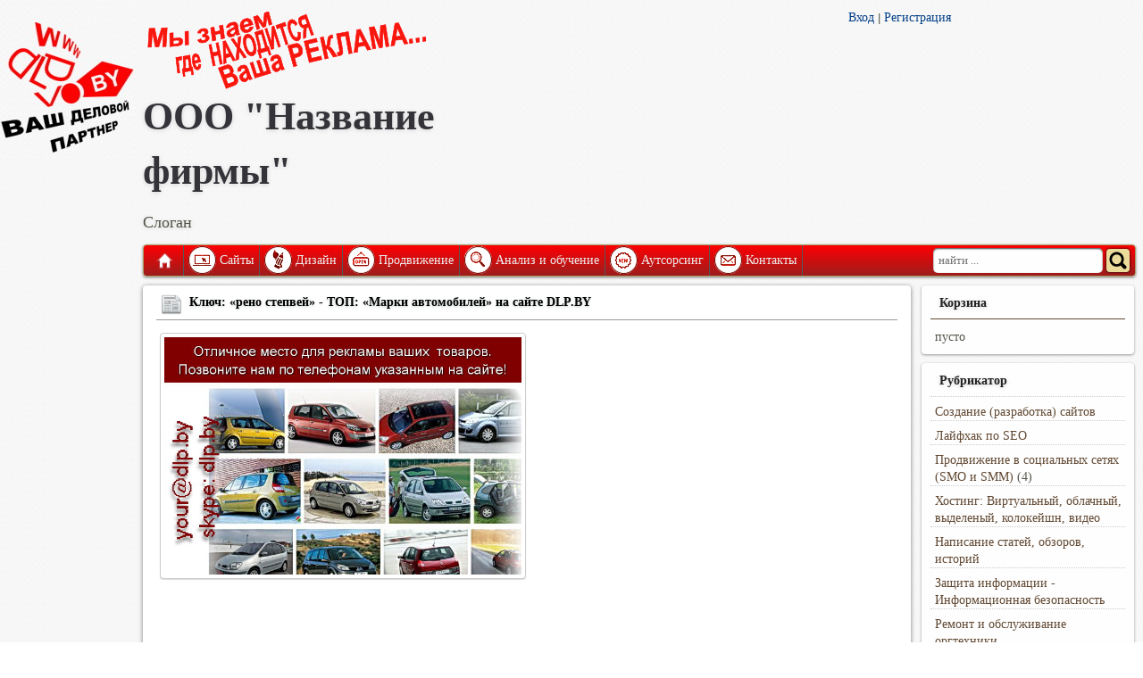

--- FILE ---
content_type: text/html; charset=utf-8
request_url: https://www.google.com/recaptcha/api2/aframe
body_size: 267
content:
<!DOCTYPE HTML><html><head><meta http-equiv="content-type" content="text/html; charset=UTF-8"></head><body><script nonce="Jx3-kJ1eMTsXeLkUP6ngoA">/** Anti-fraud and anti-abuse applications only. See google.com/recaptcha */ try{var clients={'sodar':'https://pagead2.googlesyndication.com/pagead/sodar?'};window.addEventListener("message",function(a){try{if(a.source===window.parent){var b=JSON.parse(a.data);var c=clients[b['id']];if(c){var d=document.createElement('img');d.src=c+b['params']+'&rc='+(localStorage.getItem("rc::a")?sessionStorage.getItem("rc::b"):"");window.document.body.appendChild(d);sessionStorage.setItem("rc::e",parseInt(sessionStorage.getItem("rc::e")||0)+1);localStorage.setItem("rc::h",'1769683103035');}}}catch(b){}});window.parent.postMessage("_grecaptcha_ready", "*");}catch(b){}</script></body></html>

--- FILE ---
content_type: application/javascript; charset=utf-8
request_url: http://dlp.by/jquery/smm3/smm3.js?1648392115
body_size: 9286
content:
function socialbuttons3(f){
 (
   function($) 
    { 

  $('div.socialbuttons3init').each(function(idx)
  {
    var el=$(this),u=el.attr('data-url'),t=el.attr('data-title'),i=el.attr('data-image'),d=el.attr('data-description'),f=el.attr('data-path'),z=el.attr("data-zero-counter");
    if(!u)u=location.href;
    if(!z)z=0;
    function fb_count(url)
    {
      var shares;
      $.getJSON('http://graph.facebook.com/?callback=?&ids='+encodeURIComponent(url),function(data)
      {
        shares=data[url].shares||0; if(shares>0||z==1)el.find('a[data-count="fb"]').after('<span class="socialbuttons3-counter">'+shares+'</span>')
      })
    }
    fb_count(u);
    
    function lnkd_count(url)
    {
      var shares;$.getJSON('http://www.linkedin.com/countserv/count/share?callback=?&url='+url,function(data)
      {
        shares=data.count;if(shares>0||z==1)el.find('a[data-count="lnkd"]').after('<span class="socialbuttons3-counter">'+shares+'</span>')
      })
    }
    lnkd_count(u);
    
    function mail_count(url)
    {
      var shares;$.getJSON('http://connect.mail.ru/share_count?callback=1&func=?&url_list='+url,function(data)
      {
        shares=data.hasOwnProperty(url)?data[url].shares:0;if(shares>0||z==1)el.find('a[data-count="mail"]').after('<span class="socialbuttons3-counter">'+shares+'</span>')
      })
    }
    mail_count(u);
    
    function odkl_count(url)
    {
      var shares;$.getScript('http://www.odnoklassniki.ru/dk?st.cmd=extLike&uid='+idx+'&ref='+url);if(!window.ODKL)window.ODKL={};window.ODKL.updateCount=function(idx,number)
      {
        shares=number;if(shares>0||z==1)$('div.socialbuttons3init').eq(idx).find('a[data-count="odkl"]').after('<span class="socialbuttons3-counter">'+shares+'</span>')
      }
    }
    odkl_count(u);
    
    function twi_count(url)
    {
      var shares;$.getJSON('http://urls.api.twitter.com/1/urls/count.json?callback=?&url='+url,function(data)
      {
        shares=data.count;if(shares>0||z==1)el.find('a[data-count="twi"]').after('<span class="socialbuttons3-counter">'+shares+'</span>')
      })
    }
    twi_count(u);
    
    function vk_count(url)
    {
      var shares;$.getScript('http://vk.com/share.php?act=count&index='+idx+'&url='+url);if(!window.VK)window.VK={};window.VK.Share={count:function(idx,number){shares=number;
      if(shares>0||z==1)$('div.socialbuttons3init').eq(idx).find('a[data-count="vk"]').after('<span class="socialbuttons3-counter">'+shares+'</span>')}}
    }
    vk_count(u);
    
    if(!f)
    {
      function path(name)
      {
        var sc=document.getElementsByTagName('script'),sr=new RegExp('^(.*/|)('+name+')([#?]|$)');
        for(var i=0,scL=sc.length;i<scL;i++)
        {
          var m=String(sc[i].src).match(sr);
          if(m)
          {
            if(m[1].match(/^((https?|file)\:\/{2,}|\w:[\/\\])/))return m[1];
            if(m[1].indexOf("/")==0)return m[1];b=document.getElementsByTagName('base');
            if(b[0]&&b[0].href)return b[0].href+m[1];else return document.location.pathname.match(/(.*[\/\\])/)[0]+m[1];
          }
        }
        return null;
      }
      /*f=path('socialbuttons3.js');*/
      f=path('smm3.js');
    }
    if(!t)t=document.title;
    
    if(!d)
    {
      var meta=$('meta[name="description"]').attr('content');
      if(meta!==undefined)d=meta;else d='';
    }
    u=encodeURIComponent(u);
    t=encodeURIComponent(t);
    t=t.replace(/\'/g,'%27');
    
    i=encodeURIComponent(i);
    
    d=encodeURIComponent(d);
    d=d.replace(/\'/g,'%27');
    
    var fbQuery='u='+u;
    if(i!='null'&&i!='')
    fbQuery='s=100&p[url]='+u+'&p[title]='+t+'&p[summary]='+d+'&p[images][0]='+i;
    
    var vkImage='';
    if(i!='null'&&i!='')
    vkImage='&image='+i;
    var s=new Array
    ('"" onclick="return fav(this);" title="Сохранить в избранное браузера"','"/feed" title="Подписаться на RSS сайта"','"#" data-count="vk" onclick="window.open(\'http://vk.com/share.php?url='+u+'&title='+t+vkImage+'&description='+d+'\', \'_blank\', \'scrollbars=0, resizable=1, menubar=0, left=100, top=100, width=550, height=440, toolbar=0, status=0\');return false" title="Поделиться В Контакте"','"#" data-count="mail" onclick="window.open(\'http://connect.mail.ru/share?url='+u+'&title='+t+'&description='+d+'&imageurl='+i+'\', \'_blank\', \'scrollbars=0, resizable=1, menubar=0, left=100, top=100, width=550, height=440, toolbar=0, status=0\');return false" title="Поделиться в Моем Мире@Mail.Ru"','"#" data-count="odkl" onclick="window.open(\'http://www.odnoklassniki.ru/dk?st.cmd=addShare&st._surl='+u+'&title='+t+'\', \'_blank\', \'scrollbars=0, resizable=1, menubar=0, left=100, top=100, width=550, height=440, toolbar=0, status=0\');return false" title="Добавить в Одноклассники"','"#" data-count="fb" onclick="window.open(\'http://www.facebook.com/sharer.php?'+fbQuery+'\', \'_blank\', \'scrollbars=0, resizable=1, menubar=0, left=100, top=100, width=550, height=440, toolbar=0, status=0\');return false" title="Поделиться в Facebook"','"#" data-count="lnkd" onclick="window.open(\'http://www.linkedin.com/shareArticle?mini=true&url='+u+'&title='+t+'\', \'_blank\', \'scrollbars=0, resizable=1, menubar=0, left=100, top=100, width=600, height=400, toolbar=0, status=0\');return false" title="Добавить в Linkedin"','"#" data-count="twi" onclick="window.open(\'https://twitter.com/intent/tweet?text='+t+'&url='+u+'\', \'_blank\', \'scrollbars=0, resizable=1, menubar=0, left=100, top=100, width=550, height=440, toolbar=0, status=0\');return false" title="Добавить в Twitter"','"http://rutwit.ru/tools/widgets/share/popup?url='+u+'&title='+t+'" title="Добавить в РуТвит"','"http://postila.ru/publish/?url='+u+'&agregator=socialbuttons3" title="Добавить в Постилу"','"#" onclick="window.open(\'http://www.google.com/bookmarks/mark?op=edit&output=popup&bkmk='+u+'&title='+t+'&annotation='+d+'\', \'_blank\', \'scrollbars=0, resizable=1, menubar=0, left=100, top=100, width=550, height=500, toolbar=0, status=0\');return false" title="Сохранить закладку в Google"','"#" onclick="window.open(\'https://plus.google.com/share?url='+u+'\', \'_blank\', \'scrollbars=0, resizable=1, menubar=0, left=100, top=100, width=550, height=440, toolbar=0, status=0\');return false" title="Поделиться в Google+"','"#" onclick="window.open(\'http://zakladki.yandex.ru/newlink.xml?url='+u+'&name='+t+'&descr='+d+'\', \'_blank\', \'scrollbars=0, resizable=1, menubar=0, left=100, top=100, width=550, height=500, toolbar=0, status=0\');return false" title="Добавить в Яндекс.Закладки"','"#" onclick="window.open(\'http://www.blogger.com/blog_this.pyra?t&u='+u+'&n='+t+'\', \'_blank\', \'scrollbars=0, resizable=1, menubar=0, left=100, top=100, width=550, height=440, toolbar=0, status=0\');return false" title="Опубликовать в Blogger.com"','"http://www.liveinternet.ru/journal_post.php?action=n_add&cnurl='+u+'&cntitle='+t+'" title="Опубликовать в LiveInternet"','"http://www.livejournal.com/update.bml?event='+u+'&subject='+t+'" title="Опубликовать в LiveJournal"'
    );
    
    var l='';for(j=0;j<s.length;j++)l+='<span class="socialbuttons3-item" style="display:inline-block;margin:0 6px 6px 0;height:24px;"><a rel="nofollow" style="display:inline-block;width:24px;height:24px;margin:0;padding:0;outline:none;background:url('+f+'icons.png) -'+24*j+'px 0 no-repeat" href='+s[j]+' target="_blank"></a></span>';el.html('<span id="socialbuttons3">'+l+'</span>'+'<style>.socialbuttons3-counter{display:inline-block;vertical-align:top;margin-left:9px;position:relative;background:#FFF;color:#666;} .socialbuttons3-counter:before{content:"";position:absolute;top:0;left:-8px;width:8px;height:100%;} .socialbuttons3-counter{height:24px;padding:0 7px 0 3px;font:12px/25px Arial,sans-serif;background:url([data-uri]) 100% 0;} .socialbuttons3-counter:before{background:url([data-uri]);}</style>');
  })
    })
(jQuery);
    }
function fav(a){title=document.title;url=document.location;try{window.external.AddFavorite(url,title);}catch(e){try{window.sidebar.addPanel(title,url,"");}catch(e){if(typeof(opera)=="object"){a.rel="sidebar";a.title=title;a.url=url;return true;}else{alert('Нажмите Ctrl-D, чтобы добавить страницу в закладки');}}}return false;};